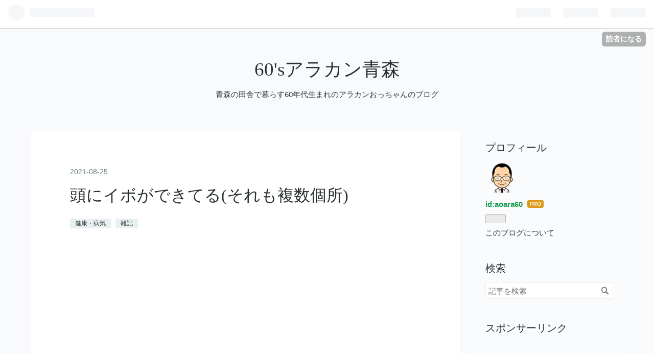

--- FILE ---
content_type: text/html; charset=utf-8
request_url: https://www.aoara60.com/entry/atama_ibo
body_size: 14144
content:
<!DOCTYPE html>
<html
  lang="ja"

data-admin-domain="//blog.hatena.ne.jp"
data-admin-origin="https://blog.hatena.ne.jp"
data-author="aoara60"
data-avail-langs="ja en"
data-blog="aoara60.hateblo.jp"
data-blog-comments-top-is-new="1"
data-blog-host="aoara60.hateblo.jp"
data-blog-is-public="1"
data-blog-name="60'sアラカン青森"
data-blog-owner="aoara60"
data-blog-show-ads=""
data-blog-show-sleeping-ads=""
data-blog-uri="https://www.aoara60.com/"
data-blog-uuid="26006613532340405"
data-blogs-uri-base="https://www.aoara60.com"
data-brand="pro"
data-data-layer="{&quot;hatenablog&quot;:{&quot;admin&quot;:{},&quot;analytics&quot;:{&quot;brand_property_id&quot;:&quot;&quot;,&quot;measurement_id&quot;:&quot;&quot;,&quot;non_sampling_property_id&quot;:&quot;&quot;,&quot;property_id&quot;:&quot;UA-162308204-1&quot;,&quot;separated_property_id&quot;:&quot;UA-29716941-24&quot;},&quot;blog&quot;:{&quot;blog_id&quot;:&quot;26006613532340405&quot;,&quot;content_seems_japanese&quot;:&quot;true&quot;,&quot;disable_ads&quot;:&quot;custom_domain&quot;,&quot;enable_ads&quot;:&quot;false&quot;,&quot;enable_keyword_link&quot;:&quot;false&quot;,&quot;entry_show_footer_related_entries&quot;:&quot;true&quot;,&quot;force_pc_view&quot;:&quot;false&quot;,&quot;is_public&quot;:&quot;true&quot;,&quot;is_responsive_view&quot;:&quot;false&quot;,&quot;is_sleeping&quot;:&quot;true&quot;,&quot;lang&quot;:&quot;ja&quot;,&quot;name&quot;:&quot;60's\u30a2\u30e9\u30ab\u30f3\u9752\u68ee&quot;,&quot;owner_name&quot;:&quot;aoara60&quot;,&quot;uri&quot;:&quot;https://www.aoara60.com/&quot;},&quot;brand&quot;:&quot;pro&quot;,&quot;page_id&quot;:&quot;entry&quot;,&quot;permalink_entry&quot;:{&quot;author_name&quot;:&quot;aoara60&quot;,&quot;categories&quot;:&quot;\u5065\u5eb7\u30fb\u75c5\u6c17\t\u96d1\u8a18&quot;,&quot;character_count&quot;:1206,&quot;date&quot;:&quot;2021-08-25&quot;,&quot;entry_id&quot;:&quot;26006613801130775&quot;,&quot;first_category&quot;:&quot;\u5065\u5eb7\u30fb\u75c5\u6c17&quot;,&quot;hour&quot;:&quot;16&quot;,&quot;title&quot;:&quot;\u982d\u306b\u30a4\u30dc\u304c\u3067\u304d\u3066\u308b(\u305d\u308c\u3082\u8907\u6570\u500b\u6240)&quot;,&quot;uri&quot;:&quot;https://www.aoara60.com/entry/atama_ibo&quot;},&quot;pro&quot;:&quot;pro&quot;,&quot;router_type&quot;:&quot;blogs&quot;}}"
data-device="pc"
data-dont-recommend-pro="false"
data-global-domain="https://hatena.blog"
data-globalheader-color="b"
data-globalheader-type="pc"
data-has-touch-view="1"
data-help-url="https://help.hatenablog.com"
data-page="entry"
data-parts-domain="https://hatenablog-parts.com"
data-plus-available="1"
data-pro="true"
data-router-type="blogs"
data-sentry-dsn="https://03a33e4781a24cf2885099fed222b56d@sentry.io/1195218"
data-sentry-environment="production"
data-sentry-sample-rate="0.1"
data-static-domain="https://cdn.blog.st-hatena.com"
data-version="eb858d677b6f9ea2eeb6a32d6d15a3"




  data-initial-state="{}"

  >
  <head prefix="og: http://ogp.me/ns# fb: http://ogp.me/ns/fb# article: http://ogp.me/ns/article#">

  

  
  <meta name="viewport" content="width=device-width, initial-scale=1.0" />


  


  

  <meta name="robots" content="max-image-preview:large" />


  <meta charset="utf-8"/>
  <meta http-equiv="X-UA-Compatible" content="IE=7; IE=9; IE=10; IE=11" />
  <title>頭にイボができてる(それも複数個所) - 60&#39;sアラカン青森</title>

  
  <link rel="canonical" href="https://www.aoara60.com/entry/atama_ibo"/>



  

<meta itemprop="name" content="頭にイボができてる(それも複数個所) - 60&#39;sアラカン青森"/>

  <meta itemprop="image" content="https://cdn.image.st-hatena.com/image/scale/a8e024793e41ce94e43e1eb65e9ced880d206b40/backend=imagemagick;version=1;width=1300/https%3A%2F%2Fcdn-ak.f.st-hatena.com%2Fimages%2Ffotolife%2Fa%2Faoara60%2F20210825%2F20210825155738.jpg"/>


  <meta property="og:title" content="頭にイボができてる(それも複数個所) - 60&#39;sアラカン青森"/>
<meta property="og:type" content="article"/>
  <meta property="og:url" content="https://www.aoara60.com/entry/atama_ibo"/>

  <meta property="og:image" content="https://cdn.image.st-hatena.com/image/scale/a8e024793e41ce94e43e1eb65e9ced880d206b40/backend=imagemagick;version=1;width=1300/https%3A%2F%2Fcdn-ak.f.st-hatena.com%2Fimages%2Ffotolife%2Fa%2Faoara60%2F20210825%2F20210825155738.jpg"/>

<meta property="og:image:alt" content="頭にイボができてる(それも複数個所) - 60&#39;sアラカン青森"/>
    <meta property="og:description" content="数か月前のことですが、 いつも行っている床屋さんで 頭を丸刈りにしたときに、 バリカンがちょっとひっかかったのです。 「○○さん、頭にできものあります？」 と言って、よく見たらイボがあるとのこと。 僕もバリカンが引っかかるのを感じたので 触ってみたら確かにイボのようなものがあります。 僕はそれまでも短髪でしたが 頭頂部分から前方にかけて以前より髪の毛の量が少なくなり 自分でも薄くなってきていることに気づいていたので どうせならと丸刈りにすることにしたのです。 その方が、普通に髪の毛の量がある側頭部に比べて 髪の毛の量が少なくなってきた中央部分の目立ちが減るだろうと(^^; 余談ですが、 昔々、…" />
<meta property="og:site_name" content="60&#39;sアラカン青森"/>

  <meta property="article:published_time" content="2021-08-25T07:07:44Z" />

    <meta property="article:tag" content="健康・病気" />
    <meta property="article:tag" content="雑記" />
      <meta name="twitter:card"  content="summary_large_image" />
    <meta name="twitter:image" content="https://cdn.image.st-hatena.com/image/scale/a8e024793e41ce94e43e1eb65e9ced880d206b40/backend=imagemagick;version=1;width=1300/https%3A%2F%2Fcdn-ak.f.st-hatena.com%2Fimages%2Ffotolife%2Fa%2Faoara60%2F20210825%2F20210825155738.jpg" />  <meta name="twitter:title" content="頭にイボができてる(それも複数個所) - 60&#39;sアラカン青森" />    <meta name="twitter:description" content="数か月前のことですが、 いつも行っている床屋さんで 頭を丸刈りにしたときに、 バリカンがちょっとひっかかったのです。 「○○さん、頭にできものあります？」 と言って、よく見たらイボがあるとのこと。 僕もバリカンが引っかかるのを感じたので 触ってみたら確かにイボのようなものがあります。 僕はそれまでも短髪でしたが 頭頂部…" />  <meta name="twitter:app:name:iphone" content="はてなブログアプリ" />
  <meta name="twitter:app:id:iphone" content="583299321" />
  <meta name="twitter:app:url:iphone" content="hatenablog:///open?uri=https%3A%2F%2Fwww.aoara60.com%2Fentry%2Fatama_ibo" />
  
    <meta name="description" content="数か月前のことですが、 いつも行っている床屋さんで 頭を丸刈りにしたときに、 バリカンがちょっとひっかかったのです。 「○○さん、頭にできものあります？」 と言って、よく見たらイボがあるとのこと。 僕もバリカンが引っかかるのを感じたので 触ってみたら確かにイボのようなものがあります。 僕はそれまでも短髪でしたが 頭頂部分から前方にかけて以前より髪の毛の量が少なくなり 自分でも薄くなってきていることに気づいていたので どうせならと丸刈りにすることにしたのです。 その方が、普通に髪の毛の量がある側頭部に比べて 髪の毛の量が少なくなってきた中央部分の目立ちが減るだろうと(^^; 余談ですが、 昔々、…" />
    <meta name="google-site-verification" content="qm2du64I_eGnuUxCN0KqXjSAfDg7NYwZ1CHLjbMBDXs" />


  
<script
  id="embed-gtm-data-layer-loader"
  data-data-layer-page-specific="{&quot;hatenablog&quot;:{&quot;blogs_permalink&quot;:{&quot;entry_afc_issued&quot;:&quot;false&quot;,&quot;is_author_pro&quot;:&quot;true&quot;,&quot;blog_afc_issued&quot;:&quot;false&quot;,&quot;has_related_entries_with_elasticsearch&quot;:&quot;true&quot;,&quot;is_blog_sleeping&quot;:&quot;true&quot;}}}"
>
(function() {
  function loadDataLayer(elem, attrName) {
    if (!elem) { return {}; }
    var json = elem.getAttribute(attrName);
    if (!json) { return {}; }
    return JSON.parse(json);
  }

  var globalVariables = loadDataLayer(
    document.documentElement,
    'data-data-layer'
  );
  var pageSpecificVariables = loadDataLayer(
    document.getElementById('embed-gtm-data-layer-loader'),
    'data-data-layer-page-specific'
  );

  var variables = [globalVariables, pageSpecificVariables];

  if (!window.dataLayer) {
    window.dataLayer = [];
  }

  for (var i = 0; i < variables.length; i++) {
    window.dataLayer.push(variables[i]);
  }
})();
</script>

<!-- Google Tag Manager -->
<script>(function(w,d,s,l,i){w[l]=w[l]||[];w[l].push({'gtm.start':
new Date().getTime(),event:'gtm.js'});var f=d.getElementsByTagName(s)[0],
j=d.createElement(s),dl=l!='dataLayer'?'&l='+l:'';j.async=true;j.src=
'https://www.googletagmanager.com/gtm.js?id='+i+dl;f.parentNode.insertBefore(j,f);
})(window,document,'script','dataLayer','GTM-P4CXTW');</script>
<!-- End Google Tag Manager -->











  <link rel="shortcut icon" href="https://www.aoara60.com/icon/favicon">
<link rel="apple-touch-icon" href="https://www.aoara60.com/icon/touch">
<link rel="icon" sizes="192x192" href="https://www.aoara60.com/icon/link">

  

<link rel="alternate" type="application/atom+xml" title="Atom" href="https://www.aoara60.com/feed"/>
<link rel="alternate" type="application/rss+xml" title="RSS2.0" href="https://www.aoara60.com/rss"/>

  <link rel="alternate" type="application/json+oembed" href="https://hatena.blog/oembed?url=https%3A%2F%2Fwww.aoara60.com%2Fentry%2Fatama_ibo&amp;format=json" title="oEmbed Profile of 頭にイボができてる(それも複数個所)"/>
<link rel="alternate" type="text/xml+oembed" href="https://hatena.blog/oembed?url=https%3A%2F%2Fwww.aoara60.com%2Fentry%2Fatama_ibo&amp;format=xml" title="oEmbed Profile of 頭にイボができてる(それも複数個所)"/>
  
  <link rel="author" href="http://www.hatena.ne.jp/aoara60/">

  

  
      <link rel="preload" href="https://cdn-ak.f.st-hatena.com/images/fotolife/a/aoara60/20210825/20210825155738.jpg" as="image"/>


  
    
<link rel="stylesheet" type="text/css" href="https://cdn.blog.st-hatena.com/css/blog.css?version=eb858d677b6f9ea2eeb6a32d6d15a3"/>

    
  <link rel="stylesheet" type="text/css" href="https://usercss.blog.st-hatena.com/blog_style/26006613532340405/b5c68d063f3f0440e8f8ae240f0319fc003baebb"/>
  
  

  

  
<script> </script>

  
<style>
  div#google_afc_user,
  div.google-afc-user-container,
  div.google_afc_image,
  div.google_afc_blocklink {
      display: block !important;
  }
</style>


  

  
    <script type="application/ld+json">{"@context":"http://schema.org","@type":"Article","dateModified":"2021-08-25T16:07:44+09:00","datePublished":"2021-08-25T16:07:44+09:00","description":"数か月前のことですが、 いつも行っている床屋さんで 頭を丸刈りにしたときに、 バリカンがちょっとひっかかったのです。 「○○さん、頭にできものあります？」 と言って、よく見たらイボがあるとのこと。 僕もバリカンが引っかかるのを感じたので 触ってみたら確かにイボのようなものがあります。 僕はそれまでも短髪でしたが 頭頂部分から前方にかけて以前より髪の毛の量が少なくなり 自分でも薄くなってきていることに気づいていたので どうせならと丸刈りにすることにしたのです。 その方が、普通に髪の毛の量がある側頭部に比べて 髪の毛の量が少なくなってきた中央部分の目立ちが減るだろうと(^^; 余談ですが、 昔々、…","headline":"頭にイボができてる(それも複数個所)","image":["https://cdn-ak.f.st-hatena.com/images/fotolife/a/aoara60/20210825/20210825155738.jpg"],"mainEntityOfPage":{"@id":"https://www.aoara60.com/entry/atama_ibo","@type":"WebPage"}}</script>

  

  <script data-ad-client="ca-pub-8987762280574336" async src="https://pagead2.googlesyndication.com/pagead/js/adsbygoogle.js"></script>


  

</head>

  <body class="page-entry category-健康・病気 category-雑記 globalheader-ng-enabled">
    

<div id="globalheader-container"
  data-brand="hatenablog"
  
  >
  <iframe id="globalheader" height="37" frameborder="0" allowTransparency="true"></iframe>
</div>


  
  
  
    <nav class="
      blog-controlls
      
    ">
      <div class="blog-controlls-blog-icon">
        <a href="https://www.aoara60.com/">
          <img src="https://cdn.image.st-hatena.com/image/square/1c527bc7fd2ae72a51633c55db1830d676195b71/backend=imagemagick;height=128;version=1;width=128/https%3A%2F%2Fcdn.user.blog.st-hatena.com%2Fblog_custom_icon%2F155922451%2F1685406751366403" alt="60&#39;sアラカン青森"/>
        </a>
      </div>
      <div class="blog-controlls-title">
        <a href="https://www.aoara60.com/">60&#39;sアラカン青森</a>
      </div>
      <a href="https://blog.hatena.ne.jp/aoara60/aoara60.hateblo.jp/subscribe?utm_source=blogs_topright_button&amp;utm_medium=button&amp;utm_campaign=subscribe_blog" class="blog-controlls-subscribe-btn test-blog-header-controlls-subscribe">
        読者になる
      </a>
    </nav>
  

  <div id="container">
    <div id="container-inner">
      <header id="blog-title" data-brand="hatenablog">
  <div id="blog-title-inner" >
    <div id="blog-title-content">
      <h1 id="title"><a href="https://www.aoara60.com/">60&#39;sアラカン青森</a></h1>
      
        <h2 id="blog-description">青森の田舎で暮らす60年代生まれのアラカンおっちゃんのブログ</h2>
      
    </div>
  </div>
</header>

      

      
      




<div id="content" class="hfeed"
  
  >
  <div id="content-inner">
    <div id="wrapper">
      <div id="main">
        <div id="main-inner">
          

          



          
  
  <!-- google_ad_section_start -->
  <!-- rakuten_ad_target_begin -->
  
  
  

  

  
    
      
        <article class="entry hentry test-hentry js-entry-article date-first autopagerize_page_element chars-1600 words-100 mode-html entry-odd" id="entry-26006613801130775" data-keyword-campaign="" data-uuid="26006613801130775" data-publication-type="entry">
  <div class="entry-inner">
    <header class="entry-header">
  
    <div class="date entry-date first">
    <a href="https://www.aoara60.com/archive/2021/08/25" rel="nofollow">
      <time datetime="2021-08-25T07:07:44Z" title="2021-08-25T07:07:44Z">
        <span class="date-year">2021</span><span class="hyphen">-</span><span class="date-month">08</span><span class="hyphen">-</span><span class="date-day">25</span>
      </time>
    </a>
      </div>
  <h1 class="entry-title">
  <a href="https://www.aoara60.com/entry/atama_ibo" class="entry-title-link bookmark">頭にイボができてる(それも複数個所)</a>
</h1>

  
  

  <div class="entry-categories categories">
    
    <a href="https://www.aoara60.com/archive/category/%E5%81%A5%E5%BA%B7%E3%83%BB%E7%97%85%E6%B0%97" class="entry-category-link category-健康・病気">健康・病気</a>
    
    <a href="https://www.aoara60.com/archive/category/%E9%9B%91%E8%A8%98" class="entry-category-link category-雑記">雑記</a>
    
  </div>


  
  <div class="customized-header">
    <div class="entry-header-html"><script async src="https://pagead2.googlesyndication.com/pagead/js/adsbygoogle.js"></script>
<!-- 60アラカン青森　タイトル下 -->
<ins class="adsbygoogle"
     style="display:block"
     data-ad-client="ca-pub-8987762280574336"
     data-ad-slot="5885262909"
     data-ad-format="auto"
     data-full-width-responsive="true"></ins>
<script>
     (adsbygoogle = window.adsbygoogle || []).push({});
</script>
</div>
  </div>


  

</header>

    


    <div class="entry-content hatenablog-entry">
  
    <p><img src="https://cdn-ak.f.st-hatena.com/images/fotolife/a/aoara60/20210825/20210825155738.jpg" alt="頭皮にできたイボのイメージ画像" loading="lazy" title="" class="hatena-fotolife" itemprop="image" width="550" height="300" /></p>
<p> </p>
<p>数か月前のことですが、</p>
<p>いつも行っている床屋さんで</p>
<p>頭を丸刈りにしたときに、</p>
<p>バリカンがちょっとひっかかったのです。</p>
<p> </p>
<p>「○○さん、頭にできものあります？」</p>
<p>と言って、よく見たらイボがあるとのこと。</p>
<p> </p>
<p>僕もバリカンが引っかかるのを感じたので</p>
<p>触ってみたら確かにイボのようなものがあります。</p>
<p> </p>
<p>僕はそれまでも短髪でしたが</p>
<p>頭頂部分から前方にかけて以前より髪の毛の量が少なくなり</p>
<p>自分でも薄くなってきていることに気づいていたので</p>
<p>どうせならと丸刈りにすることにしたのです。</p>
<p> </p>
<p>その方が、普通に髪の毛の量がある側頭部に比べて</p>
<p>髪の毛の量が少なくなってきた中央部分の目立ちが減るだろうと(^^;</p>
<p> </p>
<p>余談ですが、</p>
<p>昔々、小学校から中学校に進学するときに</p>
<p>強制的に男子生徒は全員丸刈りということに強い抵抗感を感じた自分のことを思い出し、</p>
<p>今は、何の思いもなく丸刈りにしているのが自分でも少しおかしかったです(^^;</p>
<p> </p>
<p>で、頭のイボですが、</p>
<p>帰宅してから気になってちょっといじる癖がつき、</p>
<p>たまに触ってはほじってみたりもしていたら、</p>
<p>なんとなく以前と比べて大きくなったように…。</p>
<p> </p>
<p>それと、大きめのイボは一つだけなのですが、</p>
<p>イボになりかけの突出部分が3、4か所あります。</p>
<p> </p>
<p>大きめのイボですが、</p>
<p>なんか強引にほじればきれいに取れそうな感触でもあるのです。</p>
<p> </p>
<p>と同時に、もし取ったらヒリヒリと痛くなったりもしそうです。</p>
<p> </p>
<p>なので、ネットで調べてみることにしました。</p>
<p> </p>
<p>調べてみましたら、</p>
<p><strong>頭皮にできるイボは老化現象の一つ</strong>らしいです(^^;</p>
<p> </p>
<p><span style="color: #d32f2f;"><strong>脂漏性角化症-別名老人性いぼ（イボ）</strong></span></p>
<p>らしいです(^^;</p>
<p> </p>
<p>歳を取ると肌のターンオーバーが崩れ</p>
<p>シミが現れるようになり、</p>
<p>シミが少しずつもりあがってイボになる、</p>
<p>みたいです。</p>
<p> </p>
<p>また、紫外線も一因となるらしいです。</p>
<p>(僕は夏や冬はベースボールキャップを被ることが多いので紫外線対策になっているかと思います)</p>
<p> </p>
<p>では、<span style="color: #673ab7;"><strong>今できている頭皮のイボはどうすればいいのか？</strong></span></p>
<p> </p>
<p><span style="color: #ff0000;"><strong>老人性イボは放置していいようです(^^;</strong></span></p>
<p>でも、自然に消えることはないそうです。</p>
<p> </p>
<p>さらには、年齢とともに増えることもあり、</p>
<p>大きくなることもあるそうです。</p>
<p> </p>
<p>ただ、<span style="text-decoration: underline;"><span style="color: #d32f2f; text-decoration: underline;"><strong>老人性イボは悪性腫瘍と見た目が似ている場合がある</strong></span></span>ので</p>
<p>悪性腫瘍ではないかと疑われる場合は</p>
<p>医療機関に相談した方が良いとのこと。</p>
<p> </p>
<p>それと、イボは医療機関での除去も可能で、</p>
<p>液体窒素による凍結療法、電気焼灼法、炭酸ガスレーザー治療などがあるそうです。</p>
<p> </p>
<p>多分、僕の頭皮イボは悪性ではないと思うし/思いたい(^^;</p>
<p>現時点で除去しようとも考えていないので、</p>
<p>現状維持でいいかなと思っています。</p>
<p>でも、イボをいじる癖はなくさないといけないですね(^^;</p>
<p> </p>
<p>もちろん、なんか悪い予感がしたり</p>
<p>イボに良くないと思う変化が出たら皮膚科に行きます！</p>
<p> </p>
<p>最後までお読みいただきまして</p>
<p>どうもありがとうございました！</p>
    
    




    

  
</div>

    
  <footer class="entry-footer">
    
    <div class="entry-tags-wrapper">
  <div class="entry-tags">
      <span class="entry-tag">
        <a href="https://d.hatena.ne.jp/keyword/%E3%82%A4%E3%83%9C" class="entry-tag-link">
          
          
          <span class="entry-tag-icon">#</span><span class="entry-tag-label">イボ</span>
        </a>
      </span>
    
      <span class="entry-tag">
        <a href="https://d.hatena.ne.jp/keyword/%E3%81%84%E3%81%BC" class="entry-tag-link">
          
          
          <span class="entry-tag-icon">#</span><span class="entry-tag-label">いぼ</span>
        </a>
      </span>
    
      <span class="entry-tag">
        <a href="https://d.hatena.ne.jp/keyword/%E9%A0%AD%E7%9A%AE%E3%82%A4%E3%83%9C" class="entry-tag-link">
          
          
          <span class="entry-tag-icon">#</span><span class="entry-tag-label">頭皮イボ</span>
        </a>
      </span>
    
      <span class="entry-tag">
        <a href="https://d.hatena.ne.jp/keyword/%E8%84%82%E6%BC%8F%E6%80%A7%E8%A7%92%E5%8C%96%E7%97%87" class="entry-tag-link">
          
          
          <span class="entry-tag-icon">#</span><span class="entry-tag-label">脂漏性角化症</span>
        </a>
      </span>
    
      <span class="entry-tag">
        <a href="https://d.hatena.ne.jp/keyword/%E8%80%81%E4%BA%BA%E6%80%A7%E3%82%A4%E3%83%9C" class="entry-tag-link">
          
          
          <span class="entry-tag-icon">#</span><span class="entry-tag-label">老人性イボ</span>
        </a>
      </span>
    
      <span class="entry-tag">
        <a href="https://d.hatena.ne.jp/keyword/%E8%80%81%E5%8C%96%E7%8F%BE%E8%B1%A1" class="entry-tag-link">
          
          
          <span class="entry-tag-icon">#</span><span class="entry-tag-label">老化現象</span>
        </a>
      </span>
      </div>
</div>

    <p class="entry-footer-section track-inview-by-gtm" data-gtm-track-json="{&quot;area&quot;: &quot;finish_reading&quot;}">
  <span class="author vcard"><span class="fn" data-load-nickname="1" data-user-name="aoara60" >aoara60</span></span>
  <span class="entry-footer-time"><a href="https://www.aoara60.com/entry/atama_ibo"><time data-relative datetime="2021-08-25T07:07:44Z" title="2021-08-25T07:07:44Z" class="updated">2021-08-25 16:07</time></a></span>
  
  
  
    <span class="
      entry-footer-subscribe
      
    " data-test-blog-controlls-subscribe>
      <a href="https://blog.hatena.ne.jp/aoara60/aoara60.hateblo.jp/subscribe?utm_medium=button&amp;utm_campaign=subscribe_blog&amp;utm_source=blogs_entry_footer">
        読者になる
      </a>
    </span>
  
</p>

    
  <div
    class="hatena-star-container"
    data-hatena-star-container
    data-hatena-star-url="https://www.aoara60.com/entry/atama_ibo"
    data-hatena-star-title="頭にイボができてる(それも複数個所)"
    data-hatena-star-variant="profile-icon"
    data-hatena-star-profile-url-template="https://blog.hatena.ne.jp/{username}/"
  ></div>


    
<div class="social-buttons">
  
  
    <div class="social-button-item">
      <a href="https://b.hatena.ne.jp/entry/s/www.aoara60.com/entry/atama_ibo" class="hatena-bookmark-button" data-hatena-bookmark-url="https://www.aoara60.com/entry/atama_ibo" data-hatena-bookmark-layout="vertical-balloon" data-hatena-bookmark-lang="ja" title="この記事をはてなブックマークに追加"><img src="https://b.st-hatena.com/images/entry-button/button-only.gif" alt="この記事をはてなブックマークに追加" width="20" height="20" style="border: none;" /></a>
    </div>
  
  
    <div class="social-button-item">
      <div class="fb-share-button" data-layout="box_count" data-href="https://www.aoara60.com/entry/atama_ibo"></div>
    </div>
  
  
    
    
    <div class="social-button-item">
      <a
          class="entry-share-button entry-share-button-twitter test-share-button-twitter"
          href="https://x.com/intent/tweet?hashtags=%E3%82%A4%E3%83%9C&amp;hashtags=%E3%81%84%E3%81%BC&amp;hashtags=%E9%A0%AD%E7%9A%AE%E3%82%A4%E3%83%9C&amp;hashtags=%E8%84%82%E6%BC%8F%E6%80%A7%E8%A7%92%E5%8C%96%E7%97%87&amp;hashtags=%E8%80%81%E4%BA%BA%E6%80%A7%E3%82%A4%E3%83%9C&amp;hashtags=%E8%80%81%E5%8C%96%E7%8F%BE%E8%B1%A1&amp;text=%E9%A0%AD%E3%81%AB%E3%82%A4%E3%83%9C%E3%81%8C%E3%81%A7%E3%81%8D%E3%81%A6%E3%82%8B(%E3%81%9D%E3%82%8C%E3%82%82%E8%A4%87%E6%95%B0%E5%80%8B%E6%89%80)+-+60&#39;s%E3%82%A2%E3%83%A9%E3%82%AB%E3%83%B3%E9%9D%92%E6%A3%AE&amp;url=https%3A%2F%2Fwww.aoara60.com%2Fentry%2Fatama_ibo"
          title="X（Twitter）で投稿する"
        ></a>
    </div>
  
  
  
    <span>
      <div class="line-it-button" style="display: none;" data-type="share-e" data-lang="ja" ></div>
      <script src="//scdn.line-apps.com/n/line_it/thirdparty/loader.min.js" async="async" defer="defer" ></script>
    </span>
  
  
  
  
</div>

    

    <div class="customized-footer">
      

        

          <div class="entry-footer-modules" id="entry-footer-secondary-modules">      
<div class="hatena-module hatena-module-related-entries" >
      
  <!-- Hatena-Epic-has-related-entries-with-elasticsearch:true -->
  <div class="hatena-module-title">
    関連記事
  </div>
  <div class="hatena-module-body">
    <ul class="related-entries hatena-urllist urllist-with-thumbnails">
  
  
    
    <li class="urllist-item related-entries-item">
      <div class="urllist-item-inner related-entries-item-inner">
        
          
                      <a class="urllist-image-link related-entries-image-link" href="https://www.aoara60.com/entry/gan_kenshin">
  <img alt="がん検診で「肺がんの疑いを否定しえない」要精密検査、でも98%は肺がんではないそうです" src="https://cdn.image.st-hatena.com/image/square/c4f9a0e2200962d86045c94787b3efa6cb80fccd/backend=imagemagick;height=100;version=1;width=100/https%3A%2F%2Fcdn-ak.f.st-hatena.com%2Fimages%2Ffotolife%2Fa%2Faoara60%2F20231020%2F20231020161155.gif" class="urllist-image related-entries-image" title="がん検診で「肺がんの疑いを否定しえない」要精密検査、でも98%は肺がんではないそうです" width="100" height="100" loading="lazy">
</a>
            <div class="urllist-date-link related-entries-date-link">
  <a href="https://www.aoara60.com/archive/2023/10/20" rel="nofollow">
    <time datetime="2023-10-20T07:20:41Z" title="2023年10月20日">
      2023-10-20
    </time>
  </a>
</div>

          <a href="https://www.aoara60.com/entry/gan_kenshin" class="urllist-title-link related-entries-title-link  urllist-title related-entries-title">がん検診で「肺がんの疑いを否定しえない」要精密検査、でも98%は肺がんではないそうです</a>




          
          

                      <div class="urllist-entry-body related-entries-entry-body">今年の9月に間3年(コロナ期間)を置いて4年振りに、自治体の健康…</div>
      </div>
    </li>
  
    
    <li class="urllist-item related-entries-item">
      <div class="urllist-item-inner related-entries-item-inner">
        
          
                      <a class="urllist-image-link related-entries-image-link" href="https://www.aoara60.com/entry/kokuse_chousa">
  <img alt="国勢調査をネットで回答 10分もかからず完了でした" src="https://cdn.image.st-hatena.com/image/square/65753b8dd7a8e24c5b0a3a7fc5e99102f67484d8/backend=imagemagick;height=100;version=1;width=100/https%3A%2F%2Fcdn-ak.f.st-hatena.com%2Fimages%2Ffotolife%2Fa%2Faoara60%2F20200918%2F20200918155055.jpg" class="urllist-image related-entries-image" title="国勢調査をネットで回答 10分もかからず完了でした" width="100" height="100" loading="lazy">
</a>
            <div class="urllist-date-link related-entries-date-link">
  <a href="https://www.aoara60.com/archive/2020/09/18" rel="nofollow">
    <time datetime="2020-09-18T07:09:30Z" title="2020年9月18日">
      2020-09-18
    </time>
  </a>
</div>

          <a href="https://www.aoara60.com/entry/kokuse_chousa" class="urllist-title-link related-entries-title-link  urllist-title related-entries-title">国勢調査をネットで回答 10分もかからず完了でした</a>




          
          

                      <div class="urllist-entry-body related-entries-entry-body">先日、国勢調査員という方が訪ねてこられて、 国勢調査について…</div>
      </div>
    </li>
  
    
    <li class="urllist-item related-entries-item">
      <div class="urllist-item-inner related-entries-item-inner">
        
          
                      <a class="urllist-image-link related-entries-image-link" href="https://www.aoara60.com/entry/toilet_souji">
  <img alt="男のトイレ掃除 僕の仕方と使用用品・洗剤等をご紹介" src="https://cdn.image.st-hatena.com/image/square/2b0cdba2b43c2a7c598ed8ef5d934956d4d53136/backend=imagemagick;height=100;version=1;width=100/https%3A%2F%2Fcdn-ak.f.st-hatena.com%2Fimages%2Ffotolife%2Fa%2Faoara60%2F20200425%2F20200425145422.jpg" class="urllist-image related-entries-image" title="男のトイレ掃除 僕の仕方と使用用品・洗剤等をご紹介" width="100" height="100" loading="lazy">
</a>
            <div class="urllist-date-link related-entries-date-link">
  <a href="https://www.aoara60.com/archive/2020/04/25" rel="nofollow">
    <time datetime="2020-04-25T06:14:29Z" title="2020年4月25日">
      2020-04-25
    </time>
  </a>
</div>

          <a href="https://www.aoara60.com/entry/toilet_souji" class="urllist-title-link related-entries-title-link  urllist-title related-entries-title">男のトイレ掃除 僕の仕方と使用用品・洗剤等をご紹介</a>




          
          

                      <div class="urllist-entry-body related-entries-entry-body">僕は、アラカンのおっちゃんです。 基本、一人暮らしですので、…</div>
      </div>
    </li>
  
</ul>

  </div>
</div>
  </div>
        
  <div class="entry-footer-html"><div id="my-footer">
<p style="text-align: center; font-size: 75%;">スポンサーリンク</p>
<table class="table-css">
<tr>
<td class="td-css">
<script async src="https://pagead2.googlesyndication.com/pagead/js/adsbygoogle.js"></script>
<!-- 60アラカン青森　記事下　250×250 -->
<ins class="adsbygoogle"
     style="display:inline-block;width:250px;height:250px"
     data-ad-client="ca-pub-8987762280574336"
     data-ad-slot="8553101920"></ins>
<script>
     (adsbygoogle = window.adsbygoogle || []).push({});
</script>
</td>
<td class="td-css">
<script async src="https://pagead2.googlesyndication.com/pagead/js/adsbygoogle.js"></script>
<!-- 60アラカン青森　記事下　250×250 -->
<ins class="adsbygoogle"
     style="display:inline-block;width:250px;height:250px"
     data-ad-client="ca-pub-8987762280574336"
     data-ad-slot="8553101920"></ins>
<script>
     (adsbygoogle = window.adsbygoogle || []).push({});
</script>
</td>
</tr>
</table>
</div>
<script>
var myFooter=document.getElementById("my-footer");
var temp=myFooter.cloneNode(true);
myFooter.parentNode.removeChild(myFooter);
document.getElementsByClassName("entry-content")[0].appendChild(temp);
</script>
</div>


      
    </div>
    
  <div class="comment-box js-comment-box">
    
      <a class="leave-comment-title js-leave-comment-title">コメントを書く</a>
    
    <ul class="comment js-comment">
      <li class="read-more-comments" style="display: none;"><a>もっと読む</a></li>
    </ul>
    
  </div>

  </footer>

  </div>
</article>

      
      
    
  

  
  <!-- rakuten_ad_target_end -->
  <!-- google_ad_section_end -->
  
  
  
  <div class="pager pager-permalink permalink">
    
      
      <span class="pager-prev">
        <a href="https://www.aoara60.com/entry/car_net" rel="prev">
          <span class="pager-arrow">&laquo; </span>
          車用天井収納ネットを取り付けてみました
        </a>
      </span>
    
    
      
      <span class="pager-next">
        <a href="https://www.aoara60.com/entry/numberless_creditcard" rel="next">
          カード番号の記載がないクレジットカード…
          <span class="pager-arrow"> &raquo;</span>
        </a>
      </span>
    
  </div>


  



        </div>
      </div>

      <aside id="box1">
  <div id="box1-inner">
  </div>
</aside>

    </div><!-- #wrapper -->

    
<aside id="box2">
  
  <div id="box2-inner">
    
      

<div class="hatena-module hatena-module-profile">
  <div class="hatena-module-title">
    プロフィール
  </div>
  <div class="hatena-module-body">
    
    <a href="https://www.aoara60.com/about" class="profile-icon-link">
      <img src="https://cdn.profile-image.st-hatena.com/users/aoara60/profile.png?1685406891"
      alt="id:aoara60" class="profile-icon" />
    </a>
    

    
    <span class="id">
      <a href="https://www.aoara60.com/about" class="hatena-id-link"><span data-load-nickname="1" data-user-name="aoara60">id:aoara60</span></a>
      
  
  
    <a href="https://blog.hatena.ne.jp/-/pro?plus_via=blog_plus_badge&amp;utm_source=pro_badge&amp;utm_medium=referral&amp;utm_campaign=register_pro" title="はてなブログPro"><i class="badge-type-pro">はてなブログPro</i></a>
  


    </span>
    

    

    

    
      <div class="hatena-follow-button-box btn-subscribe js-hatena-follow-button-box"
  
  >

  <a href="#" class="hatena-follow-button js-hatena-follow-button">
    <span class="subscribing">
      <span class="foreground">読者です</span>
      <span class="background">読者をやめる</span>
    </span>
    <span class="unsubscribing" data-track-name="profile-widget-subscribe-button" data-track-once>
      <span class="foreground">読者になる</span>
      <span class="background">読者になる</span>
    </span>
  </a>
  <div class="subscription-count-box js-subscription-count-box">
    <i></i>
    <u></u>
    <span class="subscription-count js-subscription-count">
    </span>
  </div>
</div>

    

    

    <div class="profile-about">
      <a href="https://www.aoara60.com/about">このブログについて</a>
    </div>

  </div>
</div>

    
      <div class="hatena-module hatena-module-search-box">
  <div class="hatena-module-title">
    検索
  </div>
  <div class="hatena-module-body">
    <form class="search-form" role="search" action="https://www.aoara60.com/search" method="get">
  <input type="text" name="q" class="search-module-input" value="" placeholder="記事を検索" required>
  <input type="submit" value="検索" class="search-module-button" />
</form>

  </div>
</div>

    
      
<div class="hatena-module hatena-module-html">
    <div class="hatena-module-title">スポンサーリンク</div>
  <div class="hatena-module-body">
    <script async src="https://pagead2.googlesyndication.com/pagead/js/adsbygoogle.js"></script>
<!-- -->
<ins class="adsbygoogle"
     style="display:block"
     data-ad-client="ca-pub-8987762280574336"
     data-ad-slot="4495325468"
     data-ad-format="auto"
     data-full-width-responsive="true"></ins>
<script>
     (adsbygoogle = window.adsbygoogle || []).push({});
</script>
  </div>
</div>

    
      <div class="hatena-module hatena-module-recent-entries ">
  <div class="hatena-module-title">
    <a href="https://www.aoara60.com/archive">
      最新記事
    </a>
  </div>
  <div class="hatena-module-body">
    <ul class="recent-entries hatena-urllist urllist-with-thumbnails">
  
  
    
    <li class="urllist-item recent-entries-item">
      <div class="urllist-item-inner recent-entries-item-inner">
        
          
                      <a class="urllist-image-link recent-entries-image-link" href="https://www.aoara60.com/entry/onsen_2025_03">
  <img alt="3月の温泉めぐり「津軽おのえ温泉 福家」「やすらぎ温泉」「ハッピー百沢温泉」「ゆったり温泉」" src="https://cdn.image.st-hatena.com/image/square/d8f620eb3fee4c288e60ac4fee58d63e0837341c/backend=imagemagick;height=100;version=1;width=100/https%3A%2F%2Fcdn-ak.f.st-hatena.com%2Fimages%2Ffotolife%2Fa%2Faoara60%2F20250408%2F20250408151631.jpg" class="urllist-image recent-entries-image" title="3月の温泉めぐり「津軽おのえ温泉 福家」「やすらぎ温泉」「ハッピー百沢温泉」「ゆったり温泉」" width="100" height="100" loading="lazy">
</a>

          <a href="https://www.aoara60.com/entry/onsen_2025_03" class="urllist-title-link recent-entries-title-link  urllist-title recent-entries-title">3月の温泉めぐり「津軽おのえ温泉 福家」「やすらぎ温泉」「ハッピー百沢温泉」「ゆったり温泉」</a>




          
          

                </div>
    </li>
  
    
    <li class="urllist-item recent-entries-item">
      <div class="urllist-item-inner recent-entries-item-inner">
        
          
                      <a class="urllist-image-link recent-entries-image-link" href="https://www.aoara60.com/entry/workman_daypack">
  <img alt="ワークマンのリュック(デイバック)を買ってみました" src="https://cdn.image.st-hatena.com/image/square/05343fa239f4b8ac3a001380be5c173af8099d6c/backend=imagemagick;height=100;version=1;width=100/https%3A%2F%2Fcdn-ak.f.st-hatena.com%2Fimages%2Ffotolife%2Fa%2Faoara60%2F20250323%2F20250323160300.jpg" class="urllist-image recent-entries-image" title="ワークマンのリュック(デイバック)を買ってみました" width="100" height="100" loading="lazy">
</a>

          <a href="https://www.aoara60.com/entry/workman_daypack" class="urllist-title-link recent-entries-title-link  urllist-title recent-entries-title">ワークマンのリュック(デイバック)を買ってみました</a>




          
          

                </div>
    </li>
  
    
    <li class="urllist-item recent-entries-item">
      <div class="urllist-item-inner recent-entries-item-inner">
        
          
                      <a class="urllist-image-link recent-entries-image-link" href="https://www.aoara60.com/entry/furo_goods">
  <img alt="銭湯グッズ(お風呂セット)を100均・ダイソーで揃えてみました / 温泉巡りを始めようと思って" src="https://cdn.image.st-hatena.com/image/square/a533e7d477916407fc43779d99864977ba3453b1/backend=imagemagick;height=100;version=1;width=100/https%3A%2F%2Fcdn-ak.f.st-hatena.com%2Fimages%2Ffotolife%2Fa%2Faoara60%2F20250319%2F20250319141839.jpg" class="urllist-image recent-entries-image" title="銭湯グッズ(お風呂セット)を100均・ダイソーで揃えてみました / 温泉巡りを始めようと思って" width="100" height="100" loading="lazy">
</a>

          <a href="https://www.aoara60.com/entry/furo_goods" class="urllist-title-link recent-entries-title-link  urllist-title recent-entries-title">銭湯グッズ(お風呂セット)を100均・ダイソーで揃えてみました / 温泉巡りを始めようと思って</a>




          
          

                </div>
    </li>
  
    
    <li class="urllist-item recent-entries-item">
      <div class="urllist-item-inner recent-entries-item-inner">
        
          
                      <a class="urllist-image-link recent-entries-image-link" href="https://www.aoara60.com/entry/new_coffee_mill">
  <img alt="アウトドア用のコーヒーミル(グラインダー)を新たに購入してみました" src="https://cdn.image.st-hatena.com/image/square/76707fa99b3b851fdbc3357a9896f741fc9f38d0/backend=imagemagick;height=100;version=1;width=100/https%3A%2F%2Fcdn-ak.f.st-hatena.com%2Fimages%2Ffotolife%2Fa%2Faoara60%2F20250315%2F20250315130618.jpg" class="urllist-image recent-entries-image" title="アウトドア用のコーヒーミル(グラインダー)を新たに購入してみました" width="100" height="100" loading="lazy">
</a>

          <a href="https://www.aoara60.com/entry/new_coffee_mill" class="urllist-title-link recent-entries-title-link  urllist-title recent-entries-title">アウトドア用のコーヒーミル(グラインダー)を新たに購入してみました</a>




          
          

                </div>
    </li>
  
    
    <li class="urllist-item recent-entries-item">
      <div class="urllist-item-inner recent-entries-item-inner">
        
          
                      <a class="urllist-image-link recent-entries-image-link" href="https://www.aoara60.com/entry/daiso_toilet_mat">
  <img alt="100均(ダイソー)の拭けるトイレマットを買ってみました" src="https://cdn.image.st-hatena.com/image/square/3d146dc568255720944850904d7f8d99fde62e10/backend=imagemagick;height=100;version=1;width=100/https%3A%2F%2Fcdn-ak.f.st-hatena.com%2Fimages%2Ffotolife%2Fa%2Faoara60%2F20250307%2F20250307145358.jpg" class="urllist-image recent-entries-image" title="100均(ダイソー)の拭けるトイレマットを買ってみました" width="100" height="100" loading="lazy">
</a>

          <a href="https://www.aoara60.com/entry/daiso_toilet_mat" class="urllist-title-link recent-entries-title-link  urllist-title recent-entries-title">100均(ダイソー)の拭けるトイレマットを買ってみました</a>




          
          

                </div>
    </li>
  
</ul>

      </div>
</div>

    
      
<div class="hatena-module hatena-module-entries-access-ranking"
  data-count="5"
  data-source="access"
  data-enable_customize_format="0"
  data-display_entry_image_size_width="100"
  data-display_entry_image_size_height="100"

  data-display_entry_category="0"
  data-display_entry_image="1"
  data-display_entry_image_size_width="100"
  data-display_entry_image_size_height="100"
  data-display_entry_body_length="0"
  data-display_entry_date="0"
  data-display_entry_title_length="20"
  data-restrict_entry_title_length="0"
  data-display_bookmark_count="0"

>
  <div class="hatena-module-title">
    
      人気記事
    
  </div>
  <div class="hatena-module-body">
    
  </div>
</div>

    
      

<div class="hatena-module hatena-module-category">
  <div class="hatena-module-title">
    カテゴリー
  </div>
  <div class="hatena-module-body">
    <ul class="hatena-urllist">
      
        <li>
          <a href="https://www.aoara60.com/archive/category/%E3%82%B7%E3%83%A7%E3%83%83%E3%83%94%E3%83%B3%E3%82%B0" class="category-ショッピング">
            ショッピング (76)
          </a>
        </li>
      
        <li>
          <a href="https://www.aoara60.com/archive/category/%E9%9B%91%E8%A8%98" class="category-雑記">
            雑記 (72)
          </a>
        </li>
      
        <li>
          <a href="https://www.aoara60.com/archive/category/%E5%81%A5%E5%BA%B7%E3%83%BB%E7%97%85%E6%B0%97" class="category-健康・病気">
            健康・病気 (48)
          </a>
        </li>
      
        <li>
          <a href="https://www.aoara60.com/archive/category/100%E5%86%86%E3%82%B7%E3%83%A7%E3%83%83%E3%83%97" class="category-100円ショップ">
            100円ショップ (46)
          </a>
        </li>
      
        <li>
          <a href="https://www.aoara60.com/archive/category/%E5%AD%A3%E7%AF%80%E3%81%AE%E7%A7%BB%E3%82%8D%E3%81%84" class="category-季節の移ろい">
            季節の移ろい (43)
          </a>
        </li>
      
        <li>
          <a href="https://www.aoara60.com/archive/category/%E4%BB%8A%E6%97%A5%E3%81%AE%E5%B2%A9%E6%9C%A8%E5%B1%B1" class="category-今日の岩木山">
            今日の岩木山 (42)
          </a>
        </li>
      
        <li>
          <a href="https://www.aoara60.com/archive/category/%E7%94%B0%E8%88%8E%E6%9A%AE%E3%82%89%E3%81%97%28%E9%9D%92%E6%A3%AE%29" class="category-田舎暮らし(青森)">
            田舎暮らし(青森) (30)
          </a>
        </li>
      
        <li>
          <a href="https://www.aoara60.com/archive/category/%E3%82%A2%E3%82%A6%E3%83%88%E3%83%89%E3%82%A2" class="category-アウトドア">
            アウトドア (28)
          </a>
        </li>
      
        <li>
          <a href="https://www.aoara60.com/archive/category/%E5%9C%B0%E5%85%83%E3%81%AE%E8%A6%B3%E5%85%89%E5%9C%B0" class="category-地元の観光地">
            地元の観光地 (23)
          </a>
        </li>
      
        <li>
          <a href="https://www.aoara60.com/archive/category/%E3%81%8A%E9%87%91%28%E3%83%9E%E3%83%8D%E3%83%BC%29" class="category-お金(マネー)">
            お金(マネー) (21)
          </a>
        </li>
      
        <li>
          <a href="https://www.aoara60.com/archive/category/%E9%A3%9F%E3%83%BB%E3%82%B0%E3%83%AB%E3%83%A1" class="category-食・グルメ">
            食・グルメ (21)
          </a>
        </li>
      
        <li>
          <a href="https://www.aoara60.com/archive/category/%E3%82%AB%E3%83%BC%E3%83%A9%E3%82%A4%E3%83%95" class="category-カーライフ">
            カーライフ (13)
          </a>
        </li>
      
        <li>
          <a href="https://www.aoara60.com/archive/category/%E7%8C%AB" class="category-猫">
            猫 (12)
          </a>
        </li>
      
        <li>
          <a href="https://www.aoara60.com/archive/category/%E4%BD%8F%E3%81%BE%E3%81%84%E3%83%BB%E3%83%AA%E3%83%95%E3%82%A9%E3%83%BC%E3%83%A0" class="category-住まい・リフォーム">
            住まい・リフォーム (7)
          </a>
        </li>
      
        <li>
          <a href="https://www.aoara60.com/archive/category/%E5%8B%95%E7%94%BB" class="category-動画">
            動画 (6)
          </a>
        </li>
      
        <li>
          <a href="https://www.aoara60.com/archive/category/%E7%99%BD%E9%B3%A5" class="category-白鳥">
            白鳥 (6)
          </a>
        </li>
      
        <li>
          <a href="https://www.aoara60.com/archive/category/%E3%82%B9%E3%83%9D%E3%83%BC%E3%83%84" class="category-スポーツ">
            スポーツ (6)
          </a>
        </li>
      
        <li>
          <a href="https://www.aoara60.com/archive/category/%E6%B8%A9%E6%B3%89%E3%83%BB%E9%8A%AD%E6%B9%AF" class="category-温泉・銭湯">
            温泉・銭湯 (1)
          </a>
        </li>
      
    </ul>
  </div>
</div>

    
      

<div class="hatena-module hatena-module-archive" data-archive-type="default" data-archive-url="https://www.aoara60.com/archive">
  <div class="hatena-module-title">
    <a href="https://www.aoara60.com/archive">月別アーカイブ</a>
  </div>
  <div class="hatena-module-body">
    
      
        <ul class="hatena-urllist">
          
            <li class="archive-module-year archive-module-year-hidden" data-year="2025">
              <div class="archive-module-button">
                <span class="archive-module-hide-button">▼</span>
                <span class="archive-module-show-button">▶</span>
              </div>
              <a href="https://www.aoara60.com/archive/2025" class="archive-module-year-title archive-module-year-2025">
                2025
              </a>
              <ul class="archive-module-months">
                
                  <li class="archive-module-month">
                    <a href="https://www.aoara60.com/archive/2025/04" class="archive-module-month-title archive-module-month-2025-4">
                      2025 / 4
                    </a>
                  </li>
                
                  <li class="archive-module-month">
                    <a href="https://www.aoara60.com/archive/2025/03" class="archive-module-month-title archive-module-month-2025-3">
                      2025 / 3
                    </a>
                  </li>
                
                  <li class="archive-module-month">
                    <a href="https://www.aoara60.com/archive/2025/02" class="archive-module-month-title archive-module-month-2025-2">
                      2025 / 2
                    </a>
                  </li>
                
                  <li class="archive-module-month">
                    <a href="https://www.aoara60.com/archive/2025/01" class="archive-module-month-title archive-module-month-2025-1">
                      2025 / 1
                    </a>
                  </li>
                
              </ul>
            </li>
          
            <li class="archive-module-year archive-module-year-hidden" data-year="2024">
              <div class="archive-module-button">
                <span class="archive-module-hide-button">▼</span>
                <span class="archive-module-show-button">▶</span>
              </div>
              <a href="https://www.aoara60.com/archive/2024" class="archive-module-year-title archive-module-year-2024">
                2024
              </a>
              <ul class="archive-module-months">
                
                  <li class="archive-module-month">
                    <a href="https://www.aoara60.com/archive/2024/12" class="archive-module-month-title archive-module-month-2024-12">
                      2024 / 12
                    </a>
                  </li>
                
                  <li class="archive-module-month">
                    <a href="https://www.aoara60.com/archive/2024/11" class="archive-module-month-title archive-module-month-2024-11">
                      2024 / 11
                    </a>
                  </li>
                
                  <li class="archive-module-month">
                    <a href="https://www.aoara60.com/archive/2024/02" class="archive-module-month-title archive-module-month-2024-2">
                      2024 / 2
                    </a>
                  </li>
                
              </ul>
            </li>
          
            <li class="archive-module-year archive-module-year-hidden" data-year="2023">
              <div class="archive-module-button">
                <span class="archive-module-hide-button">▼</span>
                <span class="archive-module-show-button">▶</span>
              </div>
              <a href="https://www.aoara60.com/archive/2023" class="archive-module-year-title archive-module-year-2023">
                2023
              </a>
              <ul class="archive-module-months">
                
                  <li class="archive-module-month">
                    <a href="https://www.aoara60.com/archive/2023/12" class="archive-module-month-title archive-module-month-2023-12">
                      2023 / 12
                    </a>
                  </li>
                
                  <li class="archive-module-month">
                    <a href="https://www.aoara60.com/archive/2023/11" class="archive-module-month-title archive-module-month-2023-11">
                      2023 / 11
                    </a>
                  </li>
                
                  <li class="archive-module-month">
                    <a href="https://www.aoara60.com/archive/2023/10" class="archive-module-month-title archive-module-month-2023-10">
                      2023 / 10
                    </a>
                  </li>
                
                  <li class="archive-module-month">
                    <a href="https://www.aoara60.com/archive/2023/09" class="archive-module-month-title archive-module-month-2023-9">
                      2023 / 9
                    </a>
                  </li>
                
                  <li class="archive-module-month">
                    <a href="https://www.aoara60.com/archive/2023/08" class="archive-module-month-title archive-module-month-2023-8">
                      2023 / 8
                    </a>
                  </li>
                
                  <li class="archive-module-month">
                    <a href="https://www.aoara60.com/archive/2023/07" class="archive-module-month-title archive-module-month-2023-7">
                      2023 / 7
                    </a>
                  </li>
                
                  <li class="archive-module-month">
                    <a href="https://www.aoara60.com/archive/2023/06" class="archive-module-month-title archive-module-month-2023-6">
                      2023 / 6
                    </a>
                  </li>
                
                  <li class="archive-module-month">
                    <a href="https://www.aoara60.com/archive/2023/05" class="archive-module-month-title archive-module-month-2023-5">
                      2023 / 5
                    </a>
                  </li>
                
                  <li class="archive-module-month">
                    <a href="https://www.aoara60.com/archive/2023/04" class="archive-module-month-title archive-module-month-2023-4">
                      2023 / 4
                    </a>
                  </li>
                
                  <li class="archive-module-month">
                    <a href="https://www.aoara60.com/archive/2023/03" class="archive-module-month-title archive-module-month-2023-3">
                      2023 / 3
                    </a>
                  </li>
                
                  <li class="archive-module-month">
                    <a href="https://www.aoara60.com/archive/2023/02" class="archive-module-month-title archive-module-month-2023-2">
                      2023 / 2
                    </a>
                  </li>
                
                  <li class="archive-module-month">
                    <a href="https://www.aoara60.com/archive/2023/01" class="archive-module-month-title archive-module-month-2023-1">
                      2023 / 1
                    </a>
                  </li>
                
              </ul>
            </li>
          
            <li class="archive-module-year archive-module-year-hidden" data-year="2022">
              <div class="archive-module-button">
                <span class="archive-module-hide-button">▼</span>
                <span class="archive-module-show-button">▶</span>
              </div>
              <a href="https://www.aoara60.com/archive/2022" class="archive-module-year-title archive-module-year-2022">
                2022
              </a>
              <ul class="archive-module-months">
                
                  <li class="archive-module-month">
                    <a href="https://www.aoara60.com/archive/2022/12" class="archive-module-month-title archive-module-month-2022-12">
                      2022 / 12
                    </a>
                  </li>
                
                  <li class="archive-module-month">
                    <a href="https://www.aoara60.com/archive/2022/11" class="archive-module-month-title archive-module-month-2022-11">
                      2022 / 11
                    </a>
                  </li>
                
                  <li class="archive-module-month">
                    <a href="https://www.aoara60.com/archive/2022/10" class="archive-module-month-title archive-module-month-2022-10">
                      2022 / 10
                    </a>
                  </li>
                
                  <li class="archive-module-month">
                    <a href="https://www.aoara60.com/archive/2022/09" class="archive-module-month-title archive-module-month-2022-9">
                      2022 / 9
                    </a>
                  </li>
                
                  <li class="archive-module-month">
                    <a href="https://www.aoara60.com/archive/2022/08" class="archive-module-month-title archive-module-month-2022-8">
                      2022 / 8
                    </a>
                  </li>
                
                  <li class="archive-module-month">
                    <a href="https://www.aoara60.com/archive/2022/06" class="archive-module-month-title archive-module-month-2022-6">
                      2022 / 6
                    </a>
                  </li>
                
                  <li class="archive-module-month">
                    <a href="https://www.aoara60.com/archive/2022/05" class="archive-module-month-title archive-module-month-2022-5">
                      2022 / 5
                    </a>
                  </li>
                
                  <li class="archive-module-month">
                    <a href="https://www.aoara60.com/archive/2022/04" class="archive-module-month-title archive-module-month-2022-4">
                      2022 / 4
                    </a>
                  </li>
                
                  <li class="archive-module-month">
                    <a href="https://www.aoara60.com/archive/2022/03" class="archive-module-month-title archive-module-month-2022-3">
                      2022 / 3
                    </a>
                  </li>
                
                  <li class="archive-module-month">
                    <a href="https://www.aoara60.com/archive/2022/02" class="archive-module-month-title archive-module-month-2022-2">
                      2022 / 2
                    </a>
                  </li>
                
                  <li class="archive-module-month">
                    <a href="https://www.aoara60.com/archive/2022/01" class="archive-module-month-title archive-module-month-2022-1">
                      2022 / 1
                    </a>
                  </li>
                
              </ul>
            </li>
          
            <li class="archive-module-year archive-module-year-hidden" data-year="2021">
              <div class="archive-module-button">
                <span class="archive-module-hide-button">▼</span>
                <span class="archive-module-show-button">▶</span>
              </div>
              <a href="https://www.aoara60.com/archive/2021" class="archive-module-year-title archive-module-year-2021">
                2021
              </a>
              <ul class="archive-module-months">
                
                  <li class="archive-module-month">
                    <a href="https://www.aoara60.com/archive/2021/12" class="archive-module-month-title archive-module-month-2021-12">
                      2021 / 12
                    </a>
                  </li>
                
                  <li class="archive-module-month">
                    <a href="https://www.aoara60.com/archive/2021/11" class="archive-module-month-title archive-module-month-2021-11">
                      2021 / 11
                    </a>
                  </li>
                
                  <li class="archive-module-month">
                    <a href="https://www.aoara60.com/archive/2021/10" class="archive-module-month-title archive-module-month-2021-10">
                      2021 / 10
                    </a>
                  </li>
                
                  <li class="archive-module-month">
                    <a href="https://www.aoara60.com/archive/2021/09" class="archive-module-month-title archive-module-month-2021-9">
                      2021 / 9
                    </a>
                  </li>
                
                  <li class="archive-module-month">
                    <a href="https://www.aoara60.com/archive/2021/08" class="archive-module-month-title archive-module-month-2021-8">
                      2021 / 8
                    </a>
                  </li>
                
                  <li class="archive-module-month">
                    <a href="https://www.aoara60.com/archive/2021/07" class="archive-module-month-title archive-module-month-2021-7">
                      2021 / 7
                    </a>
                  </li>
                
                  <li class="archive-module-month">
                    <a href="https://www.aoara60.com/archive/2021/06" class="archive-module-month-title archive-module-month-2021-6">
                      2021 / 6
                    </a>
                  </li>
                
                  <li class="archive-module-month">
                    <a href="https://www.aoara60.com/archive/2021/05" class="archive-module-month-title archive-module-month-2021-5">
                      2021 / 5
                    </a>
                  </li>
                
                  <li class="archive-module-month">
                    <a href="https://www.aoara60.com/archive/2021/04" class="archive-module-month-title archive-module-month-2021-4">
                      2021 / 4
                    </a>
                  </li>
                
                  <li class="archive-module-month">
                    <a href="https://www.aoara60.com/archive/2021/03" class="archive-module-month-title archive-module-month-2021-3">
                      2021 / 3
                    </a>
                  </li>
                
                  <li class="archive-module-month">
                    <a href="https://www.aoara60.com/archive/2021/02" class="archive-module-month-title archive-module-month-2021-2">
                      2021 / 2
                    </a>
                  </li>
                
                  <li class="archive-module-month">
                    <a href="https://www.aoara60.com/archive/2021/01" class="archive-module-month-title archive-module-month-2021-1">
                      2021 / 1
                    </a>
                  </li>
                
              </ul>
            </li>
          
            <li class="archive-module-year archive-module-year-hidden" data-year="2020">
              <div class="archive-module-button">
                <span class="archive-module-hide-button">▼</span>
                <span class="archive-module-show-button">▶</span>
              </div>
              <a href="https://www.aoara60.com/archive/2020" class="archive-module-year-title archive-module-year-2020">
                2020
              </a>
              <ul class="archive-module-months">
                
                  <li class="archive-module-month">
                    <a href="https://www.aoara60.com/archive/2020/12" class="archive-module-month-title archive-module-month-2020-12">
                      2020 / 12
                    </a>
                  </li>
                
                  <li class="archive-module-month">
                    <a href="https://www.aoara60.com/archive/2020/11" class="archive-module-month-title archive-module-month-2020-11">
                      2020 / 11
                    </a>
                  </li>
                
                  <li class="archive-module-month">
                    <a href="https://www.aoara60.com/archive/2020/10" class="archive-module-month-title archive-module-month-2020-10">
                      2020 / 10
                    </a>
                  </li>
                
                  <li class="archive-module-month">
                    <a href="https://www.aoara60.com/archive/2020/09" class="archive-module-month-title archive-module-month-2020-9">
                      2020 / 9
                    </a>
                  </li>
                
                  <li class="archive-module-month">
                    <a href="https://www.aoara60.com/archive/2020/08" class="archive-module-month-title archive-module-month-2020-8">
                      2020 / 8
                    </a>
                  </li>
                
                  <li class="archive-module-month">
                    <a href="https://www.aoara60.com/archive/2020/07" class="archive-module-month-title archive-module-month-2020-7">
                      2020 / 7
                    </a>
                  </li>
                
                  <li class="archive-module-month">
                    <a href="https://www.aoara60.com/archive/2020/06" class="archive-module-month-title archive-module-month-2020-6">
                      2020 / 6
                    </a>
                  </li>
                
                  <li class="archive-module-month">
                    <a href="https://www.aoara60.com/archive/2020/05" class="archive-module-month-title archive-module-month-2020-5">
                      2020 / 5
                    </a>
                  </li>
                
                  <li class="archive-module-month">
                    <a href="https://www.aoara60.com/archive/2020/04" class="archive-module-month-title archive-module-month-2020-4">
                      2020 / 4
                    </a>
                  </li>
                
                  <li class="archive-module-month">
                    <a href="https://www.aoara60.com/archive/2020/03" class="archive-module-month-title archive-module-month-2020-3">
                      2020 / 3
                    </a>
                  </li>
                
              </ul>
            </li>
          
        </ul>
      
    
  </div>
</div>

    
      <div class="hatena-module hatena-module-links">
  <div class="hatena-module-title">
    このブログについて
  </div>
  <div class="hatena-module-body">
    <ul class="hatena-urllist">
      
        <li>
          <a href="https://www.aoara60.com/privacy-policy">プライバシーポリシー</a>
        </li>
      
        <li>
          <a href="https://www.aoara60.com/contact">お問い合わせ</a>
        </li>
      
    </ul>
  </div>
</div>

    
      
<div class="hatena-module hatena-module-html">
    <div class="hatena-module-title">アクセス解析</div>
  <div class="hatena-module-body">
    <!-- --><script type="text/javascript" src="//x6.shinobi.jp/ufo/05776690g"></script><noscript><a href="//x6.shinobi.jp/bin/gg?05776690g" target="_blank"><img src="//x6.shinobi.jp/bin/ll?05776690g" border="0"></a><br><span style="font-size:9px"><img style="margin:0;vertical-align:text-bottom;" src="//img.shinobi.jp/tadaima/fj.gif" width="19" height="11"> </span></noscript><!-- -->
  </div>
</div>

    
    
  </div>
</aside>


  </div>
</div>




      

      

    </div>
  </div>
  
<footer id="footer" data-brand="hatenablog">
  <div id="footer-inner">
    
      <div style="display:none !important" class="guest-footer js-guide-register test-blogs-register-guide" data-action="guide-register">
  <div class="guest-footer-content">
    <h3>はてなブログをはじめよう！</h3>
    <p>aoara60さんは、はてなブログを使っています。あなたもはてなブログをはじめてみませんか？</p>
    <div class="guest-footer-btn-container">
      <div  class="guest-footer-btn">
        <a class="btn btn-register js-inherit-ga" href="https://blog.hatena.ne.jp/register?via=200227" target="_blank">はてなブログをはじめる（無料）</a>
      </div>
      <div  class="guest-footer-btn">
        <a href="https://hatena.blog/guide" target="_blank">はてなブログとは</a>
      </div>
    </div>
  </div>
</div>

    
    <address class="footer-address">
      <a href="https://www.aoara60.com/">
        <img src="https://cdn.image.st-hatena.com/image/square/1c527bc7fd2ae72a51633c55db1830d676195b71/backend=imagemagick;height=128;version=1;width=128/https%3A%2F%2Fcdn.user.blog.st-hatena.com%2Fblog_custom_icon%2F155922451%2F1685406751366403" width="16" height="16" alt="60&#39;sアラカン青森"/>
        <span class="footer-address-name">60&#39;sアラカン青森</span>
      </a>
    </address>
    <p class="services">
      Powered by <a href="https://hatena.blog/">Hatena Blog</a>
      |
        <a href="https://blog.hatena.ne.jp/-/abuse_report?target_url=https%3A%2F%2Fwww.aoara60.com%2Fentry%2Fatama_ibo" class="report-abuse-link test-report-abuse-link" target="_blank">ブログを報告する</a>
    </p>
  </div>
</footer>


  
  <script async src="https://s.hatena.ne.jp/js/widget/star.js"></script>
  
  
  <script>
    if (typeof window.Hatena === 'undefined') {
      window.Hatena = {};
    }
    if (!Hatena.hasOwnProperty('Star')) {
      Hatena.Star = {
        VERSION: 2,
      };
    }
  </script>


  
    <div id="fb-root"></div>
<script>(function(d, s, id) {
  var js, fjs = d.getElementsByTagName(s)[0];
  if (d.getElementById(id)) return;
  js = d.createElement(s); js.id = id;
  js.src = "//connect.facebook.net/ja_JP/sdk.js#xfbml=1&appId=719729204785177&version=v17.0";
  fjs.parentNode.insertBefore(js, fjs);
}(document, 'script', 'facebook-jssdk'));</script>

  
  

<div class="quote-box">
  <div class="tooltip-quote tooltip-quote-stock">
    <i class="blogicon-quote" title="引用をストック"></i>
  </div>
  <div class="tooltip-quote tooltip-quote-tweet js-tooltip-quote-tweet">
    <a class="js-tweet-quote" target="_blank" data-track-name="quote-tweet" data-track-once>
      <img src="https://cdn.blog.st-hatena.com/images/admin/quote/quote-x-icon.svg?version=eb858d677b6f9ea2eeb6a32d6d15a3" title="引用して投稿する" >
    </a>
  </div>
</div>

<div class="quote-stock-panel" id="quote-stock-message-box" style="position: absolute; z-index: 3000">
  <div class="message-box" id="quote-stock-succeeded-message" style="display: none">
    <p>引用をストックしました</p>
    <button class="btn btn-primary" id="quote-stock-show-editor-button" data-track-name="curation-quote-edit-button">ストック一覧を見る</button>
    <button class="btn quote-stock-close-message-button">閉じる</button>
  </div>

  <div class="message-box" id="quote-login-required-message" style="display: none">
    <p>引用するにはまずログインしてください</p>
    <button class="btn btn-primary" id="quote-login-button">ログイン</button>
    <button class="btn quote-stock-close-message-button">閉じる</button>
  </div>

  <div class="error-box" id="quote-stock-failed-message" style="display: none">
    <p>引用をストックできませんでした。再度お試しください</p>
    <button class="btn quote-stock-close-message-button">閉じる</button>
  </div>

  <div class="error-box" id="unstockable-quote-message-box" style="display: none; position: absolute; z-index: 3000;">
    <p>限定公開記事のため引用できません。</p>
  </div>
</div>

<script type="x-underscore-template" id="js-requote-button-template">
  <div class="requote-button js-requote-button">
    <button class="requote-button-btn tipsy-top" title="引用する"><i class="blogicon-quote"></i></button>
  </div>
</script>



  
  <div id="hidden-subscribe-button" style="display: none;">
    <div class="hatena-follow-button-box btn-subscribe js-hatena-follow-button-box"
  
  >

  <a href="#" class="hatena-follow-button js-hatena-follow-button">
    <span class="subscribing">
      <span class="foreground">読者です</span>
      <span class="background">読者をやめる</span>
    </span>
    <span class="unsubscribing" data-track-name="profile-widget-subscribe-button" data-track-once>
      <span class="foreground">読者になる</span>
      <span class="background">読者になる</span>
    </span>
  </a>
  <div class="subscription-count-box js-subscription-count-box">
    <i></i>
    <u></u>
    <span class="subscription-count js-subscription-count">
    </span>
  </div>
</div>

  </div>

  



    


  <script async src="https://platform.twitter.com/widgets.js" charset="utf-8"></script>

<script src="https://b.st-hatena.com/js/bookmark_button.js" charset="utf-8" async="async"></script>


<script type="text/javascript" src="https://cdn.blog.st-hatena.com/js/external/jquery.min.js?v=1.12.4&amp;version=eb858d677b6f9ea2eeb6a32d6d15a3"></script>







<script src="https://cdn.blog.st-hatena.com/js/texts-ja.js?version=eb858d677b6f9ea2eeb6a32d6d15a3"></script>



  <script id="vendors-js" data-env="production" src="https://cdn.blog.st-hatena.com/js/vendors.js?version=eb858d677b6f9ea2eeb6a32d6d15a3" crossorigin="anonymous"></script>

<script id="hatenablog-js" data-env="production" src="https://cdn.blog.st-hatena.com/js/hatenablog.js?version=eb858d677b6f9ea2eeb6a32d6d15a3" crossorigin="anonymous" data-page-id="entry"></script>


  <script>Hatena.Diary.GlobalHeader.init()</script>







    

    





  </body>
</html>



--- FILE ---
content_type: text/html; charset=utf-8
request_url: https://www.google.com/recaptcha/api2/aframe
body_size: 267
content:
<!DOCTYPE HTML><html><head><meta http-equiv="content-type" content="text/html; charset=UTF-8"></head><body><script nonce="aI9FH8Q-I2w5Dap8mm4SJg">/** Anti-fraud and anti-abuse applications only. See google.com/recaptcha */ try{var clients={'sodar':'https://pagead2.googlesyndication.com/pagead/sodar?'};window.addEventListener("message",function(a){try{if(a.source===window.parent){var b=JSON.parse(a.data);var c=clients[b['id']];if(c){var d=document.createElement('img');d.src=c+b['params']+'&rc='+(localStorage.getItem("rc::a")?sessionStorage.getItem("rc::b"):"");window.document.body.appendChild(d);sessionStorage.setItem("rc::e",parseInt(sessionStorage.getItem("rc::e")||0)+1);localStorage.setItem("rc::h",'1769320856652');}}}catch(b){}});window.parent.postMessage("_grecaptcha_ready", "*");}catch(b){}</script></body></html>